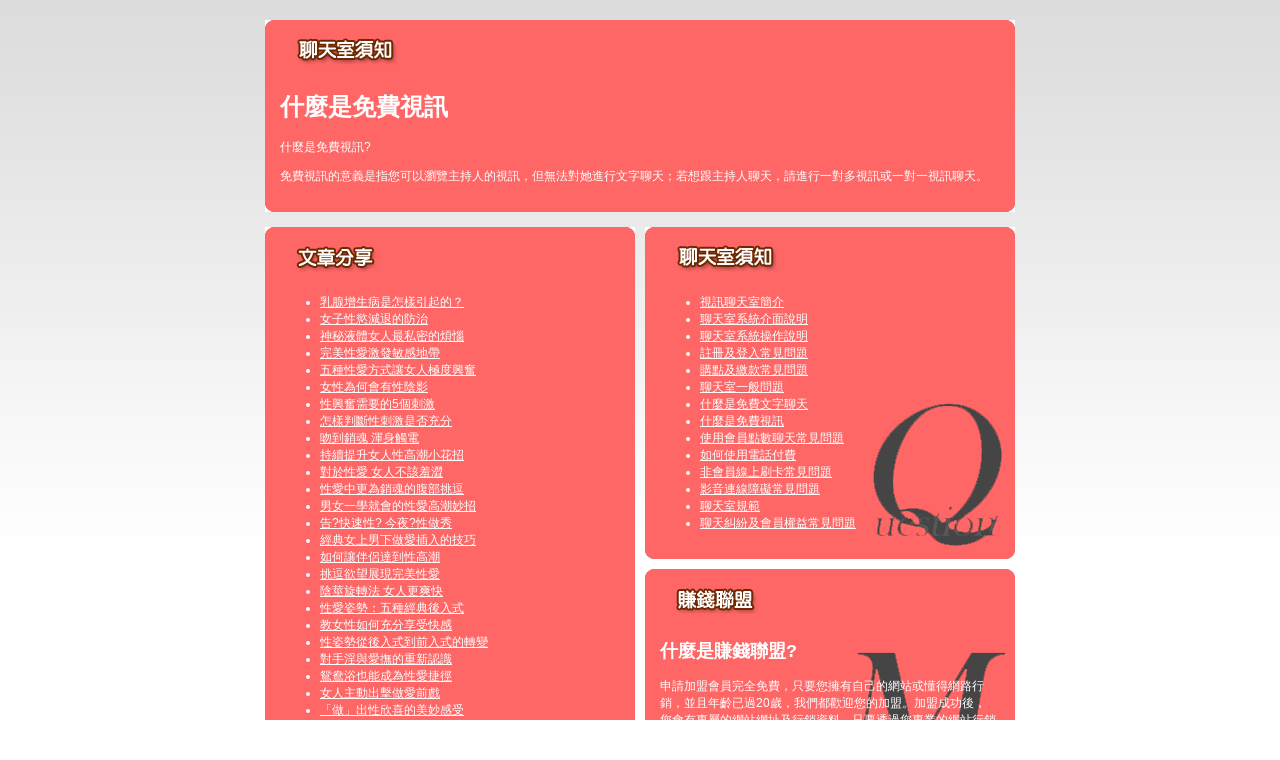

--- FILE ---
content_type: text/css
request_url: http://85cc1.twgoodmovie.com/templates/OP034/style.css
body_size: 505
content:
@charset "utf-8";
body {
font-family:Arial, Helvetica, sans-serif;
font-size:12px;
background:url(images/bg.gif) repeat-x;
color:#FFFFFF
}
img{
border:0;
}
a{
color:#ffffff;
}
.link, .link a{
padding-bottom:10px;
color:#000000
}
.intro,.ads{
display:none;
}
#hotlink{
display:none;
}
#container{
color:#FFFFFF;
}
#container a{
color:#FFFFFF;}
.bannerlink a img{
margin:0px 3px;
}
.footer{
text-align:center;}
.out{
color:#000000;
}
.out a{
color:#0000CC !important;
}